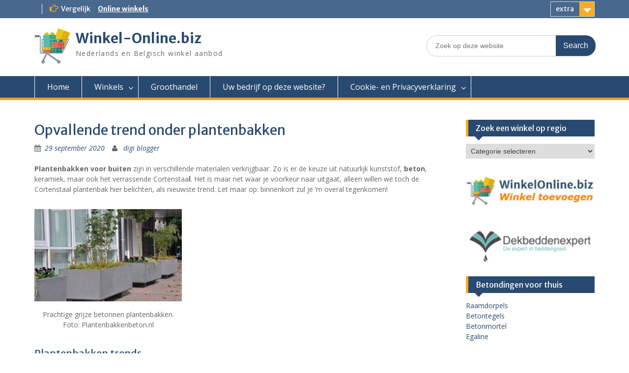

--- FILE ---
content_type: text/html; charset=UTF-8
request_url: https://www.winkel-online.biz/2020/09/29/opvallende-trend-onder-plantenbakken/
body_size: 9474
content:
<!DOCTYPE html> <html lang="nl"><head>
	    <meta charset="UTF-8">
    <meta name="viewport" content="width=device-width, initial-scale=1">
    <link rel="profile" href="http://gmpg.org/xfn/11">
    <link rel="pingback" href="https://www.winkel-online.biz/xmlrpc.php">
    
<title>Opvallende trend onder plantenbakken &#8211; Winkel-Online.biz</title>
<meta name='robots' content='max-image-preview:large' />
<link rel='dns-prefetch' href='//fonts.googleapis.com' />
<link rel='dns-prefetch' href='//s.w.org' />
<link rel="alternate" type="application/rss+xml" title="Winkel-Online.biz &raquo; Feed" href="https://www.winkel-online.biz/feed/" />
<link rel="alternate" type="application/rss+xml" title="Winkel-Online.biz &raquo; Reactiesfeed" href="https://www.winkel-online.biz/comments/feed/" />
<script type="text/javascript">
window._wpemojiSettings = {"baseUrl":"https:\/\/s.w.org\/images\/core\/emoji\/14.0.0\/72x72\/","ext":".png","svgUrl":"https:\/\/s.w.org\/images\/core\/emoji\/14.0.0\/svg\/","svgExt":".svg","source":{"concatemoji":"https:\/\/www.winkel-online.biz\/wp-includes\/js\/wp-emoji-release.min.js?ver=6.0.11"}};
/*! This file is auto-generated */
!function(e,a,t){var n,r,o,i=a.createElement("canvas"),p=i.getContext&&i.getContext("2d");function s(e,t){var a=String.fromCharCode,e=(p.clearRect(0,0,i.width,i.height),p.fillText(a.apply(this,e),0,0),i.toDataURL());return p.clearRect(0,0,i.width,i.height),p.fillText(a.apply(this,t),0,0),e===i.toDataURL()}function c(e){var t=a.createElement("script");t.src=e,t.defer=t.type="text/javascript",a.getElementsByTagName("head")[0].appendChild(t)}for(o=Array("flag","emoji"),t.supports={everything:!0,everythingExceptFlag:!0},r=0;r<o.length;r++)t.supports[o[r]]=function(e){if(!p||!p.fillText)return!1;switch(p.textBaseline="top",p.font="600 32px Arial",e){case"flag":return s([127987,65039,8205,9895,65039],[127987,65039,8203,9895,65039])?!1:!s([55356,56826,55356,56819],[55356,56826,8203,55356,56819])&&!s([55356,57332,56128,56423,56128,56418,56128,56421,56128,56430,56128,56423,56128,56447],[55356,57332,8203,56128,56423,8203,56128,56418,8203,56128,56421,8203,56128,56430,8203,56128,56423,8203,56128,56447]);case"emoji":return!s([129777,127995,8205,129778,127999],[129777,127995,8203,129778,127999])}return!1}(o[r]),t.supports.everything=t.supports.everything&&t.supports[o[r]],"flag"!==o[r]&&(t.supports.everythingExceptFlag=t.supports.everythingExceptFlag&&t.supports[o[r]]);t.supports.everythingExceptFlag=t.supports.everythingExceptFlag&&!t.supports.flag,t.DOMReady=!1,t.readyCallback=function(){t.DOMReady=!0},t.supports.everything||(n=function(){t.readyCallback()},a.addEventListener?(a.addEventListener("DOMContentLoaded",n,!1),e.addEventListener("load",n,!1)):(e.attachEvent("onload",n),a.attachEvent("onreadystatechange",function(){"complete"===a.readyState&&t.readyCallback()})),(e=t.source||{}).concatemoji?c(e.concatemoji):e.wpemoji&&e.twemoji&&(c(e.twemoji),c(e.wpemoji)))}(window,document,window._wpemojiSettings);
</script>
<style type="text/css">
img.wp-smiley,
img.emoji {
	display: inline !important;
	border: none !important;
	box-shadow: none !important;
	height: 1em !important;
	width: 1em !important;
	margin: 0 0.07em !important;
	vertical-align: -0.1em !important;
	background: none !important;
	padding: 0 !important;
}
</style>
	<link rel='stylesheet' id='wp-block-library-css'  href='https://www.winkel-online.biz/wp-includes/css/dist/block-library/style.min.css?ver=6.0.11' type='text/css' media='all' />
<style id='global-styles-inline-css' type='text/css'>
body{--wp--preset--color--black: #000000;--wp--preset--color--cyan-bluish-gray: #abb8c3;--wp--preset--color--white: #ffffff;--wp--preset--color--pale-pink: #f78da7;--wp--preset--color--vivid-red: #cf2e2e;--wp--preset--color--luminous-vivid-orange: #ff6900;--wp--preset--color--luminous-vivid-amber: #fcb900;--wp--preset--color--light-green-cyan: #7bdcb5;--wp--preset--color--vivid-green-cyan: #00d084;--wp--preset--color--pale-cyan-blue: #8ed1fc;--wp--preset--color--vivid-cyan-blue: #0693e3;--wp--preset--color--vivid-purple: #9b51e0;--wp--preset--gradient--vivid-cyan-blue-to-vivid-purple: linear-gradient(135deg,rgba(6,147,227,1) 0%,rgb(155,81,224) 100%);--wp--preset--gradient--light-green-cyan-to-vivid-green-cyan: linear-gradient(135deg,rgb(122,220,180) 0%,rgb(0,208,130) 100%);--wp--preset--gradient--luminous-vivid-amber-to-luminous-vivid-orange: linear-gradient(135deg,rgba(252,185,0,1) 0%,rgba(255,105,0,1) 100%);--wp--preset--gradient--luminous-vivid-orange-to-vivid-red: linear-gradient(135deg,rgba(255,105,0,1) 0%,rgb(207,46,46) 100%);--wp--preset--gradient--very-light-gray-to-cyan-bluish-gray: linear-gradient(135deg,rgb(238,238,238) 0%,rgb(169,184,195) 100%);--wp--preset--gradient--cool-to-warm-spectrum: linear-gradient(135deg,rgb(74,234,220) 0%,rgb(151,120,209) 20%,rgb(207,42,186) 40%,rgb(238,44,130) 60%,rgb(251,105,98) 80%,rgb(254,248,76) 100%);--wp--preset--gradient--blush-light-purple: linear-gradient(135deg,rgb(255,206,236) 0%,rgb(152,150,240) 100%);--wp--preset--gradient--blush-bordeaux: linear-gradient(135deg,rgb(254,205,165) 0%,rgb(254,45,45) 50%,rgb(107,0,62) 100%);--wp--preset--gradient--luminous-dusk: linear-gradient(135deg,rgb(255,203,112) 0%,rgb(199,81,192) 50%,rgb(65,88,208) 100%);--wp--preset--gradient--pale-ocean: linear-gradient(135deg,rgb(255,245,203) 0%,rgb(182,227,212) 50%,rgb(51,167,181) 100%);--wp--preset--gradient--electric-grass: linear-gradient(135deg,rgb(202,248,128) 0%,rgb(113,206,126) 100%);--wp--preset--gradient--midnight: linear-gradient(135deg,rgb(2,3,129) 0%,rgb(40,116,252) 100%);--wp--preset--duotone--dark-grayscale: url('#wp-duotone-dark-grayscale');--wp--preset--duotone--grayscale: url('#wp-duotone-grayscale');--wp--preset--duotone--purple-yellow: url('#wp-duotone-purple-yellow');--wp--preset--duotone--blue-red: url('#wp-duotone-blue-red');--wp--preset--duotone--midnight: url('#wp-duotone-midnight');--wp--preset--duotone--magenta-yellow: url('#wp-duotone-magenta-yellow');--wp--preset--duotone--purple-green: url('#wp-duotone-purple-green');--wp--preset--duotone--blue-orange: url('#wp-duotone-blue-orange');--wp--preset--font-size--small: 13px;--wp--preset--font-size--medium: 20px;--wp--preset--font-size--large: 36px;--wp--preset--font-size--x-large: 42px;}.has-black-color{color: var(--wp--preset--color--black) !important;}.has-cyan-bluish-gray-color{color: var(--wp--preset--color--cyan-bluish-gray) !important;}.has-white-color{color: var(--wp--preset--color--white) !important;}.has-pale-pink-color{color: var(--wp--preset--color--pale-pink) !important;}.has-vivid-red-color{color: var(--wp--preset--color--vivid-red) !important;}.has-luminous-vivid-orange-color{color: var(--wp--preset--color--luminous-vivid-orange) !important;}.has-luminous-vivid-amber-color{color: var(--wp--preset--color--luminous-vivid-amber) !important;}.has-light-green-cyan-color{color: var(--wp--preset--color--light-green-cyan) !important;}.has-vivid-green-cyan-color{color: var(--wp--preset--color--vivid-green-cyan) !important;}.has-pale-cyan-blue-color{color: var(--wp--preset--color--pale-cyan-blue) !important;}.has-vivid-cyan-blue-color{color: var(--wp--preset--color--vivid-cyan-blue) !important;}.has-vivid-purple-color{color: var(--wp--preset--color--vivid-purple) !important;}.has-black-background-color{background-color: var(--wp--preset--color--black) !important;}.has-cyan-bluish-gray-background-color{background-color: var(--wp--preset--color--cyan-bluish-gray) !important;}.has-white-background-color{background-color: var(--wp--preset--color--white) !important;}.has-pale-pink-background-color{background-color: var(--wp--preset--color--pale-pink) !important;}.has-vivid-red-background-color{background-color: var(--wp--preset--color--vivid-red) !important;}.has-luminous-vivid-orange-background-color{background-color: var(--wp--preset--color--luminous-vivid-orange) !important;}.has-luminous-vivid-amber-background-color{background-color: var(--wp--preset--color--luminous-vivid-amber) !important;}.has-light-green-cyan-background-color{background-color: var(--wp--preset--color--light-green-cyan) !important;}.has-vivid-green-cyan-background-color{background-color: var(--wp--preset--color--vivid-green-cyan) !important;}.has-pale-cyan-blue-background-color{background-color: var(--wp--preset--color--pale-cyan-blue) !important;}.has-vivid-cyan-blue-background-color{background-color: var(--wp--preset--color--vivid-cyan-blue) !important;}.has-vivid-purple-background-color{background-color: var(--wp--preset--color--vivid-purple) !important;}.has-black-border-color{border-color: var(--wp--preset--color--black) !important;}.has-cyan-bluish-gray-border-color{border-color: var(--wp--preset--color--cyan-bluish-gray) !important;}.has-white-border-color{border-color: var(--wp--preset--color--white) !important;}.has-pale-pink-border-color{border-color: var(--wp--preset--color--pale-pink) !important;}.has-vivid-red-border-color{border-color: var(--wp--preset--color--vivid-red) !important;}.has-luminous-vivid-orange-border-color{border-color: var(--wp--preset--color--luminous-vivid-orange) !important;}.has-luminous-vivid-amber-border-color{border-color: var(--wp--preset--color--luminous-vivid-amber) !important;}.has-light-green-cyan-border-color{border-color: var(--wp--preset--color--light-green-cyan) !important;}.has-vivid-green-cyan-border-color{border-color: var(--wp--preset--color--vivid-green-cyan) !important;}.has-pale-cyan-blue-border-color{border-color: var(--wp--preset--color--pale-cyan-blue) !important;}.has-vivid-cyan-blue-border-color{border-color: var(--wp--preset--color--vivid-cyan-blue) !important;}.has-vivid-purple-border-color{border-color: var(--wp--preset--color--vivid-purple) !important;}.has-vivid-cyan-blue-to-vivid-purple-gradient-background{background: var(--wp--preset--gradient--vivid-cyan-blue-to-vivid-purple) !important;}.has-light-green-cyan-to-vivid-green-cyan-gradient-background{background: var(--wp--preset--gradient--light-green-cyan-to-vivid-green-cyan) !important;}.has-luminous-vivid-amber-to-luminous-vivid-orange-gradient-background{background: var(--wp--preset--gradient--luminous-vivid-amber-to-luminous-vivid-orange) !important;}.has-luminous-vivid-orange-to-vivid-red-gradient-background{background: var(--wp--preset--gradient--luminous-vivid-orange-to-vivid-red) !important;}.has-very-light-gray-to-cyan-bluish-gray-gradient-background{background: var(--wp--preset--gradient--very-light-gray-to-cyan-bluish-gray) !important;}.has-cool-to-warm-spectrum-gradient-background{background: var(--wp--preset--gradient--cool-to-warm-spectrum) !important;}.has-blush-light-purple-gradient-background{background: var(--wp--preset--gradient--blush-light-purple) !important;}.has-blush-bordeaux-gradient-background{background: var(--wp--preset--gradient--blush-bordeaux) !important;}.has-luminous-dusk-gradient-background{background: var(--wp--preset--gradient--luminous-dusk) !important;}.has-pale-ocean-gradient-background{background: var(--wp--preset--gradient--pale-ocean) !important;}.has-electric-grass-gradient-background{background: var(--wp--preset--gradient--electric-grass) !important;}.has-midnight-gradient-background{background: var(--wp--preset--gradient--midnight) !important;}.has-small-font-size{font-size: var(--wp--preset--font-size--small) !important;}.has-medium-font-size{font-size: var(--wp--preset--font-size--medium) !important;}.has-large-font-size{font-size: var(--wp--preset--font-size--large) !important;}.has-x-large-font-size{font-size: var(--wp--preset--font-size--x-large) !important;}
</style>
<link rel='stylesheet' id='fontawesome-css'  href='https://www.winkel-online.biz/wp-content/themes/education-hub/third-party/font-awesome/css/font-awesome.min.css?ver=4.6.1' type='text/css' media='all' />
<link rel='stylesheet' id='education-hub-google-fonts-css'  href='//fonts.googleapis.com/css?family=Open+Sans%3A600%2C400%2C400italic%2C300%2C100%2C700%7CMerriweather+Sans%3A400%2C700&#038;ver=6.0.11' type='text/css' media='all' />
<link rel='stylesheet' id='education-hub-style-css'  href='https://www.winkel-online.biz/wp-content/themes/education-hub/style.css?ver=1.8' type='text/css' media='all' />
<script type='text/javascript' src='https://www.winkel-online.biz/wp-content/plugins/cookiebar/cookiebar-latest.min.js?1&#038;tracking=1&#038;thirdparty=1&#038;showNoConsent=1&#038;privacyPage=https%3A%2F%2Fwww.winkel-online.biz%2Fcookie-en-privacyverklaring%2F&#038;ver=1.7.0' id='cookieBAR-js'></script>
<script type='text/javascript' src='https://www.winkel-online.biz/wp-includes/js/jquery/jquery.min.js?ver=3.6.0' id='jquery-core-js'></script>
<script type='text/javascript' src='https://www.winkel-online.biz/wp-includes/js/jquery/jquery-migrate.min.js?ver=3.3.2' id='jquery-migrate-js'></script>
<link rel="https://api.w.org/" href="https://www.winkel-online.biz/wp-json/" /><link rel="alternate" type="application/json" href="https://www.winkel-online.biz/wp-json/wp/v2/posts/709" /><link rel="EditURI" type="application/rsd+xml" title="RSD" href="https://www.winkel-online.biz/xmlrpc.php?rsd" />
<link rel="wlwmanifest" type="application/wlwmanifest+xml" href="https://www.winkel-online.biz/wp-includes/wlwmanifest.xml" /> 
<meta name="generator" content="WordPress 6.0.11" />
<link rel="canonical" href="https://www.winkel-online.biz/2020/09/29/opvallende-trend-onder-plantenbakken/" />
<link rel='shortlink' href='https://www.winkel-online.biz/?p=709' />
<link rel="alternate" type="application/json+oembed" href="https://www.winkel-online.biz/wp-json/oembed/1.0/embed?url=https%3A%2F%2Fwww.winkel-online.biz%2F2020%2F09%2F29%2Fopvallende-trend-onder-plantenbakken%2F" />
<link rel="alternate" type="text/xml+oembed" href="https://www.winkel-online.biz/wp-json/oembed/1.0/embed?url=https%3A%2F%2Fwww.winkel-online.biz%2F2020%2F09%2F29%2Fopvallende-trend-onder-plantenbakken%2F&#038;format=xml" />
<script type="text/javascript">
(function(url){
	if(/(?:Chrome\/26\.0\.1410\.63 Safari\/537\.31|WordfenceTestMonBot)/.test(navigator.userAgent)){ return; }
	var addEvent = function(evt, handler) {
		if (window.addEventListener) {
			document.addEventListener(evt, handler, false);
		} else if (window.attachEvent) {
			document.attachEvent('on' + evt, handler);
		}
	};
	var removeEvent = function(evt, handler) {
		if (window.removeEventListener) {
			document.removeEventListener(evt, handler, false);
		} else if (window.detachEvent) {
			document.detachEvent('on' + evt, handler);
		}
	};
	var evts = 'contextmenu dblclick drag dragend dragenter dragleave dragover dragstart drop keydown keypress keyup mousedown mousemove mouseout mouseover mouseup mousewheel scroll'.split(' ');
	var logHuman = function() {
		if (window.wfLogHumanRan) { return; }
		window.wfLogHumanRan = true;
		var wfscr = document.createElement('script');
		wfscr.type = 'text/javascript';
		wfscr.async = true;
		wfscr.src = url + '&r=' + Math.random();
		(document.getElementsByTagName('head')[0]||document.getElementsByTagName('body')[0]).appendChild(wfscr);
		for (var i = 0; i < evts.length; i++) {
			removeEvent(evts[i], logHuman);
		}
	};
	for (var i = 0; i < evts.length; i++) {
		addEvent(evts[i], logHuman);
	}
})('//www.winkel-online.biz/?wordfence_lh=1&hid=B964DFE619E4E9D2CFA20C7A111ACE26');
</script><link rel="icon" href="https://www.winkel-online.biz/wp-content/uploads/2016/07/winkel-online-biz.png" sizes="32x32" />
<link rel="icon" href="https://www.winkel-online.biz/wp-content/uploads/2016/07/winkel-online-biz.png" sizes="192x192" />
<link rel="apple-touch-icon" href="https://www.winkel-online.biz/wp-content/uploads/2016/07/winkel-online-biz.png" />
<meta name="msapplication-TileImage" content="https://www.winkel-online.biz/wp-content/uploads/2016/07/winkel-online-biz.png" />
</head>

<body class="post-template-default single single-post postid-709 single-format-standard wp-custom-logo site-layout-fluid global-layout-right-sidebar">

	    <div id="page" class="container hfeed site">
    <a class="skip-link screen-reader-text" href="#content">Skip to content</a>
    	<div id="tophead">
		<div class="container">
			<div id="quick-contact">
													<div class="top-news">
						<p>
																			<span class="top-news-title">Vergelijk</span>
																									<a href="http://www.winkel-online.biz">Online winkels							</a>
												</p>
					</div>
							</div>

							<div class="quick-links">
					<a href="#" class="links-btn">extra</a>
					<ul id="menu-footer" class="menu"><li id="menu-item-23" class="menu-item menu-item-type-post_type menu-item-object-page menu-item-23"><a href="https://www.winkel-online.biz/winkel-toevoegen/">Winkel toevoegen</a></li>
</ul>				</div>
			
			
		</div> <!-- .container -->
	</div><!--  #tophead -->

	<header id="masthead" class="site-header" role="banner"><div class="container">			    <div class="site-branding">

		    <a href="https://www.winkel-online.biz/" class="custom-logo-link" rel="home"><img width="74" height="73" src="https://www.winkel-online.biz/wp-content/uploads/2016/07/Winkelen-logo-1.jpg" class="custom-logo" alt="Winkel-Online.biz" /></a>
										        <div id="site-identity">
					            	              <p class="site-title"><a href="https://www.winkel-online.biz/" rel="home">Winkel-Online.biz</a></p>
	            				
					            <p class="site-description">Nederlands en Belgisch winkel aanbod</p>
					        </div><!-- #site-identity -->
			
	    </div><!-- .site-branding -->

	    	    		    <div class="search-section">
		    	<form role="search" method="get" class="search-form" action="https://www.winkel-online.biz/">
      <label>
        <span class="screen-reader-text">Search for:</span>
        <input type="search" class="search-field" placeholder="Zoek op deze website" value="" name="s" title="Search for:" />
      </label>
      <input type="submit" class="search-submit" value="Search" />
    </form>		    </div>
	    
        </div><!-- .container --></header><!-- #masthead -->    <div id="main-nav" class="clear-fix">
        <div class="container">
        <nav id="site-navigation" class="main-navigation" role="navigation">
          <button class="menu-toggle" aria-controls="primary-menu" aria-expanded="false"><i class="fa fa-bars"></i>
Menu</button>
            <div class="wrap-menu-content">
				<div class="menu-hoofd-container"><ul id="primary-menu" class="menu"><li id="menu-item-54" class="menu-item menu-item-type-custom menu-item-object-custom menu-item-home menu-item-54"><a href="http://www.winkel-online.biz/">Home</a></li>
<li id="menu-item-19" class="menu-item menu-item-type-taxonomy menu-item-object-category menu-item-has-children menu-item-19"><a href="https://www.winkel-online.biz/category/winkels/">Winkels</a>
<ul class="sub-menu">
	<li id="menu-item-20" class="menu-item menu-item-type-taxonomy menu-item-object-category menu-item-20"><a href="https://www.winkel-online.biz/category/winkels-nederland/">Winkels Nederland</a></li>
	<li id="menu-item-21" class="menu-item menu-item-type-taxonomy menu-item-object-category menu-item-21"><a href="https://www.winkel-online.biz/category/winkels-belgie/">Winkels Belgie</a></li>
	<li id="menu-item-498" class="menu-item menu-item-type-taxonomy menu-item-object-category menu-item-498"><a href="https://www.winkel-online.biz/category/winkels-nederland/winkels-drenthe/">Winkels Drenthe</a></li>
	<li id="menu-item-499" class="menu-item menu-item-type-taxonomy menu-item-object-category menu-item-499"><a href="https://www.winkel-online.biz/category/winkels-nederland/winkels-flevoland/">Winkels Flevoland</a></li>
	<li id="menu-item-500" class="menu-item menu-item-type-taxonomy menu-item-object-category menu-item-500"><a href="https://www.winkel-online.biz/category/winkels-nederland/winkels-friesland/">Winkels Friesland</a></li>
	<li id="menu-item-501" class="menu-item menu-item-type-taxonomy menu-item-object-category menu-item-501"><a href="https://www.winkel-online.biz/category/winkels-nederland/winkels-gelderland/">Winkels Gelderland</a></li>
	<li id="menu-item-502" class="menu-item menu-item-type-taxonomy menu-item-object-category menu-item-502"><a href="https://www.winkel-online.biz/category/winkels-nederland/winkels-groningen/">Winkels Groningen</a></li>
	<li id="menu-item-503" class="menu-item menu-item-type-taxonomy menu-item-object-category menu-item-503"><a href="https://www.winkel-online.biz/category/winkels-nederland/winkels-limburg/">Winkels Limburg</a></li>
	<li id="menu-item-504" class="menu-item menu-item-type-taxonomy menu-item-object-category menu-item-504"><a href="https://www.winkel-online.biz/category/winkels-nederland/winkels-noord-brabant/">Winkels Noord-Brabant</a></li>
	<li id="menu-item-505" class="menu-item menu-item-type-taxonomy menu-item-object-category menu-item-505"><a href="https://www.winkel-online.biz/category/winkels-nederland/winkels-noord-holland/">Winkels Noord-Holland</a></li>
	<li id="menu-item-506" class="menu-item menu-item-type-taxonomy menu-item-object-category menu-item-506"><a href="https://www.winkel-online.biz/category/winkels-nederland/winkels-overijssel/">Winkels Overijssel</a></li>
	<li id="menu-item-507" class="menu-item menu-item-type-taxonomy menu-item-object-category menu-item-507"><a href="https://www.winkel-online.biz/category/winkels-nederland/winkels-utrecht/">Winkels Utrecht</a></li>
	<li id="menu-item-508" class="menu-item menu-item-type-taxonomy menu-item-object-category menu-item-508"><a href="https://www.winkel-online.biz/category/winkels-nederland/winkels-zeeland/">Winkels Zeeland</a></li>
	<li id="menu-item-509" class="menu-item menu-item-type-taxonomy menu-item-object-category menu-item-509"><a href="https://www.winkel-online.biz/category/winkels-nederland/winkels-zuid-holland/">Winkels Zuid-Holland</a></li>
</ul>
</li>
<li id="menu-item-22" class="menu-item menu-item-type-taxonomy menu-item-object-category menu-item-22"><a href="https://www.winkel-online.biz/category/groothandel/">Groothandel</a></li>
<li id="menu-item-467" class="menu-item menu-item-type-post_type menu-item-object-page menu-item-467"><a href="https://www.winkel-online.biz/uw-bedrijf-op-deze-website/">Uw bedrijf op deze website?</a></li>
<li id="menu-item-423" class="menu-item menu-item-type-post_type menu-item-object-page menu-item-privacy-policy menu-item-has-children menu-item-423"><a href="https://www.winkel-online.biz/cookie-en-privacyverklaring/">Cookie- en Privacyverklaring</a>
<ul class="sub-menu">
	<li id="menu-item-422" class="menu-item menu-item-type-post_type menu-item-object-page menu-item-422"><a href="https://www.winkel-online.biz/disclaimer/">Disclaimer</a></li>
</ul>
</li>
</ul></div>            </div><!-- .menu-content -->
        </nav><!-- #site-navigation -->
       </div> <!-- .container -->
    </div> <!-- #main-nav -->
    
	<div id="content" class="site-content"><div class="container"><div class="inner-wrapper">    
	<div id="primary" class="content-area">
		<main id="main" class="site-main" role="main">

		
			
<article id="post-709" class="post-709 post type-post status-publish format-standard hentry category-groen-en-tuin">
	<header class="entry-header">
		<h1 class="entry-title">Opvallende trend onder plantenbakken</h1>
		<div class="entry-meta">
			<span class="posted-on"><a href="https://www.winkel-online.biz/2020/09/29/opvallende-trend-onder-plantenbakken/" rel="bookmark"><time class="entry-date published" datetime="2020-09-29T21:11:35+01:00">29 september 2020</time><time class="updated" datetime="2021-07-25T09:15:52+01:00">25 juli 2021</time></a></span><span class="byline"> <span class="author vcard"><a class="url fn n" href="https://www.winkel-online.biz/author/digi-blogger/">digi blogger</a></span></span>		</div><!-- .entry-meta -->
	</header><!-- .entry-header -->

	<div class="entry-content">
    		<p><strong>Plantenbakken voor buiten</strong> zijn in verschillende materialen verkrijgbaar. Zo is er de keuze uit natuurlijk kunststof, <strong>beton</strong>, keramiek, maar ook het verrassende Cortenstaa<strong>l</strong>. Het is maar net waar je voorkeur naar uitgaat, alleen willen we toch de Cortenstaal plantenbak hier belichten, als nieuwste trend. Let maar op: binnenkort zul je &#8216;m overal tegenkomen!</p>
<figure id="attachment_744" aria-describedby="caption-attachment-744" style="width: 300px" class="wp-caption alignnone"><a href="https://www.plantenbakkenbeton.nl/"><img class="wp-image-744 size-medium" src="http://www.winkel-online.biz/wp-content/uploads/2020/09/Betondingen.nl-Plantenbakken-van-beton-02-300x188.jpg" alt="Prachtige grijze betonnen plantenbakken. Foto: Plantenbakkenbeton.nl" width="300" height="188" srcset="https://www.winkel-online.biz/wp-content/uploads/2020/09/Betondingen.nl-Plantenbakken-van-beton-02-300x188.jpg 300w, https://www.winkel-online.biz/wp-content/uploads/2020/09/Betondingen.nl-Plantenbakken-van-beton-02.jpg 320w" sizes="(max-width: 300px) 100vw, 300px" /></a><figcaption id="caption-attachment-744" class="wp-caption-text">Prachtige grijze betonnen plantenbakken. Foto: Plantenbakkenbeton.nl</figcaption></figure>
<h2>Plantenbakken trends</h2>
<p>De Cortenstaal plantenbak.vormt dus een <em>prachtige, moderne trend onder de plantenbakken</em>. Deze verrassende plantenbak kent een <strong>diepbruine, roestachtige kleur</strong>, waar af en toe een zweem staal doorheen te zien is. De plantenbak lijkt in roestige staat, echter schijn bedriegt: Cortenstaal is net zo krachtig als RVS.</p>
<p>Het klopt dat deze plantenbak roestvorming afgeeft, er vindt echter geen afbraak, of poreusheid plaats. De speciale staalmenging, want Cortenstaal bestaat uit diverse metaalsoorten, zorgt ervoor dat dit staal na oplevering eenmaal buiten, door vochtig weer, tot deze prachtige bruine kleurschakeringen komt.</p>
<p>Cortenstaal wordt in vele situaties toegepast, van zowel brugconstructies, tot kunstwerken. Plantenbakken van dit materiaal gaan jarenlang mee, gezien de oersterke kwaliteit.</p>
<figure id="attachment_745" aria-describedby="caption-attachment-745" style="width: 300px" class="wp-caption alignnone"><a href="https://www.plantenbakkenbeton.nl/"><img loading="lazy" class="wp-image-745 size-medium" src="http://www.winkel-online.biz/wp-content/uploads/2020/09/bloembak-betondingen-2-min-300x188.jpg" alt="Antracietkleurige Betonnen plantenbakken. Foto: Plantenbakkenbeton.nl" width="300" height="188" srcset="https://www.winkel-online.biz/wp-content/uploads/2020/09/bloembak-betondingen-2-min-300x188.jpg 300w, https://www.winkel-online.biz/wp-content/uploads/2020/09/bloembak-betondingen-2-min.jpg 320w" sizes="(max-width: 300px) 100vw, 300px" /></a><figcaption id="caption-attachment-745" class="wp-caption-text">Antracietkleurige Betonnen plantenbakken. Foto: Plantenbakkenbeton.nl</figcaption></figure>
<h3>Stoere, moderne eyecatcher</h3>
<p>Cortenstaal plantenbakken zullen na aanschaf binnen ongeveer een half jaar tot hun kenmerkende bruine kleur komen! Zij komen prachtig tot hun recht in de buitenruimte van moderne panden, waar zij excellent gecombineerd kunnen worden met andere natuurlijke materialen als beton, natuursteen, hardhout. Een minimalistische tuin, met verschillende natuurelementen, tot aan <a href="https://www.kunstgrashasselt.nl/">kunstgras</a> toe, vraagt om een unieke plantenbak als die van Cortenstaal. Plaats hem aan beide zijdes <a href="https://www.betonnentuinbanken.nl/">van betonnen tuinbanken</a> bijvoorbeeld, of naast de voordeur: hier komen zij volledig tot hun recht.</p>
<h3>Betonnen plantenbakken</h3>
<p>Naast Cortenstaal vormen <a href="https://www.plantenbakkenbeton.nl/">grote, betonnen plantenbakken</a> eveneens een ware trend. (sier) Beton is niet meer uit het straatbeeld en tuinen weg te denken. Wij vinden beton nu eenmaal mooi vanwege het industriële karakter en de natuurlijke uitstraling. Beton is robuust, stoer en gaat oneindig lang mee, wat het product bijzonder geliefd maakt. Betonnen plantenbakken zijn hypermodern en passen daarom perfect bij de moderne tuin.</p>
			</div><!-- .entry-content -->

	<footer class="entry-footer">
		<span class="cat-links"><a href="https://www.winkel-online.biz/category/groen-en-tuin/" rel="category tag">Groen en tuin</a></span>	</footer><!-- .entry-footer -->
</article><!-- #post-## -->


			
	<nav class="navigation post-navigation" aria-label="Berichten">
		<h2 class="screen-reader-text">Berichtnavigatie</h2>
		<div class="nav-links"><div class="nav-previous"><a href="https://www.winkel-online.biz/2020/07/09/houten-jaloezieen-kopen-dit-zijn-de-voordelen/" rel="prev">Houten jaloezieen kopen? Dit zijn de voordelen!</a></div><div class="nav-next"><a href="https://www.winkel-online.biz/2020/09/30/een-professionele-webshop-ontwikkelen/" rel="next">Een professionele webshop ontwikkelen</a></div></div>
	</nav>
			
		
		</main><!-- #main -->
	</div><!-- #primary -->

<div id="sidebar-primary" class="widget-area" role="complementary">
	    <aside id="categories-2" class="widget widget_categories"><h2 class="widget-title">Zoek een winkel op regio</h2><form action="https://www.winkel-online.biz" method="get"><label class="screen-reader-text" for="cat">Zoek een winkel op regio</label><select  name='cat' id='cat' class='postform' >
	<option value='-1'>Categorie selecteren</option>
	<option class="level-0" value="8">Groen en tuin</option>
	<option class="level-0" value="4">Groothandel</option>
	<option class="level-0" value="1">Winkels</option>
	<option class="level-0" value="3">Winkels Belgie</option>
	<option class="level-0" value="20">Winkels Flevoland</option>
	<option class="level-0" value="9">Winkels Friesland</option>
	<option class="level-0" value="13">Winkels Gelderland</option>
	<option class="level-0" value="11">Winkels Groningen</option>
	<option class="level-0" value="19">Winkels Limburg</option>
	<option class="level-0" value="2">Winkels Nederland</option>
	<option class="level-0" value="18">Winkels Noord-Brabant</option>
	<option class="level-0" value="15">Winkels Noord-Holland</option>
	<option class="level-0" value="12">Winkels Overijssel</option>
	<option class="level-0" value="16">Winkels Zuid-Holland</option>
</select>
</form>
<script type="text/javascript">
/* <![CDATA[ */
(function() {
	var dropdown = document.getElementById( "cat" );
	function onCatChange() {
		if ( dropdown.options[ dropdown.selectedIndex ].value > 0 ) {
			dropdown.parentNode.submit();
		}
	}
	dropdown.onchange = onCatChange;
})();
/* ]]> */
</script>

			</aside><aside id="text-6" class="widget widget_text">			<div class="textwidget"><a href="https://www.winkel-online.biz/winkel-toevoegen/"><img class="alignnone wp-image-188 size-medium" src="https://www.winkel-online.biz/wp-content/uploads/2017/01/Winkel-online-biz-winkel-toevoegen-e1485772725657-300x69.jpg" alt="Winkel-online-biz-winkel-toevoegen" width="300" height="69" /></a></div>
		</aside><aside id="media_image-2" class="widget widget_media_image"><a href="https://dekbeddenexpert.nl/"><img width="300" height="87" src="https://www.winkel-online.biz/wp-content/uploads/2018/11/dekbedden-300x87.png" class="image wp-image-583  attachment-medium size-medium" alt="" loading="lazy" style="max-width: 100%; height: auto;" srcset="https://www.winkel-online.biz/wp-content/uploads/2018/11/dekbedden-300x87.png 300w, https://www.winkel-online.biz/wp-content/uploads/2018/11/dekbedden.png 312w" sizes="(max-width: 300px) 100vw, 300px" /></a></aside><aside id="text-10" class="widget widget_text"><h2 class="widget-title">Betondingen voor thuis</h2>			<div class="textwidget"><p><a href="https://www.betondingen.nl/raamdorpels/" rel="nofollow">Raamdorpels</a><br />
<a href="https://www.betondingen.nl/betontegels/" rel="nofollow">Betontegels</a><br />
<a href="https://www.betondingen.nl/betonmortel/" rel="nofollow">Betonmortel</a><br />
<a href="https://www.betondingen.nl/egaline-25-kg.html" rel="nofollow">Egaline</a></p>
</div>
		</aside>
		<aside id="recent-posts-2" class="widget widget_recent_entries">
		<h2 class="widget-title">Laatste nieuws</h2>
		<ul>
											<li>
					<a href="https://www.winkel-online.biz/2024/10/18/inch-boren-wat-je-moet-weten/">Inch boren: wat je moet weten</a>
									</li>
											<li>
					<a href="https://www.winkel-online.biz/2024/10/18/barbour-herenkleding-online-kopen-klassieke-stijl-en-duurzaamheid/">Barbour herenkleding online kopen: klassieke stijl en duurzaamheid</a>
									</li>
											<li>
					<a href="https://www.winkel-online.biz/2024/08/12/stijlinspiratie-voor-outfits-naar-werk/">Stijlinspiratie voor outfits naar werk</a>
									</li>
											<li>
					<a href="https://www.winkel-online.biz/2024/05/22/zo-eet-je-gezond-en-snel/">Zo eet je gezond en snel</a>
									</li>
											<li>
					<a href="https://www.winkel-online.biz/2024/03/13/wat-is-er-nodig-voor-het-openen-van-een-schoonheidssalon-de-stap-naar-succes/">Wat is er nodig voor het openen van een schoonheidssalon, de stap naar succes!</a>
									</li>
											<li>
					<a href="https://www.winkel-online.biz/2023/12/20/de-slimme-gids-voor-het-online-kopen-van-knoopcel-batterijen/">De slimme gids voor het online kopen van knoopcel batterijen</a>
									</li>
											<li>
					<a href="https://www.winkel-online.biz/2023/08/28/creatief-met-nagels-verdien-er-geld-mee/">Creatief met nagels? Verdien er geld mee!</a>
									</li>
											<li>
					<a href="https://www.winkel-online.biz/2023/08/28/peaky-blinders-de-feiten-op-tafel/">Peaky Blinders: De feiten op tafel</a>
									</li>
											<li>
					<a href="https://www.winkel-online.biz/2023/08/27/zelf-een-webwinkel-beginnen-stap-voor-stap-gids/">Zelf een webwinkel Beginnen: Stap voor Stap Gids</a>
									</li>
											<li>
					<a href="https://www.winkel-online.biz/2023/06/29/hoe-kun-je-het-interieur-verlevendigen-met-kunst/">Hoe kun je het interieur verlevendigen met kunst?</a>
									</li>
					</ul>

		</aside><aside id="text-7" class="widget widget_text">			<div class="textwidget"><p><a href="https://www.betondingen.nl/big-bag-zand/" rel="nofollow">Zand in big bags</a></p>
</div>
		</aside><aside id="text-8" class="widget widget_text">			<div class="textwidget"><p><a href="https://www.betondingen.nl/midi-big-bag-ophoog-straat-zand-05.html" rel="nofollow">Midi big bag zand</a></p>
</div>
		</aside><aside id="text-9" class="widget widget_text">			<div class="textwidget"><p><a href="https://www.betondingen.nl/inritbanden/" rel="nofollow">Betonnen inritbanden</a></p>
</div>
		</aside>	</div><!-- #sidebar-primary -->
</div><!-- .inner-wrapper --></div><!-- .container --></div><!-- #content -->
	<div  id="footer-widgets" ><div class="container"><div class="inner-wrapper"><div class="footer-active-1 footer-widget-area"><aside id="custom_html-3" class="widget_text widget widget_custom_html"><div class="textwidget custom-html-widget"></div></aside></div><!-- .footer-widget-area --></div><!-- .inner-wrapper --></div><!-- .container --></div><footer id="colophon" class="site-footer" role="contentinfo"><div class="container">    
    		<div id="footer-navigation" class="menu-footer-container"><ul id="menu-footer-1" class="menu"><li class="menu-item menu-item-type-post_type menu-item-object-page menu-item-23"><a href="https://www.winkel-online.biz/winkel-toevoegen/">Winkel toevoegen</a></li>
</ul></div>              <div class="copyright">
        winkel-online.biz is niet verantwoordelijk voor de inhoud van deze pagina.      </div><!-- .copyright -->
        <div class="site-info">
      <a href="https://wordpress.org/">Proudly powered by WordPress</a>
      <span class="sep"> | </span>
		Education Hub by <a href="http://wenthemes.com/" rel="designer" target="_blank">WEN Themes</a>    </div><!-- .site-info -->
    	</div><!-- .container --></footer><!-- #colophon -->
</div><!-- #page --><a href="#page" class="scrollup" id="btn-scrollup"><i class="fa fa-chevron-up"></i>

  </a>
<script type='text/javascript' src='https://www.winkel-online.biz/wp-content/themes/education-hub/js/skip-link-focus-fix.min.js?ver=20130115' id='education-hub-skip-link-focus-fix-js'></script>
<script type='text/javascript' src='https://www.winkel-online.biz/wp-content/themes/education-hub/third-party/cycle2/js/jquery.cycle2.min.js?ver=2.1.6' id='cycle2-js'></script>
<script type='text/javascript' src='https://www.winkel-online.biz/wp-content/themes/education-hub/js/custom.min.js?ver=1.0' id='education-hub-custom-js'></script>
<script type='text/javascript' id='education-hub-navigation-js-extra'>
/* <![CDATA[ */
var EducationHubScreenReaderText = {"expand":"<span class=\"screen-reader-text\">expand child menu<\/span>","collapse":"<span class=\"screen-reader-text\">collapse child menu<\/span>"};
/* ]]> */
</script>
<script type='text/javascript' src='https://www.winkel-online.biz/wp-content/themes/education-hub/js/navigation.min.js?ver=20120206' id='education-hub-navigation-js'></script>
</body>
</html>
